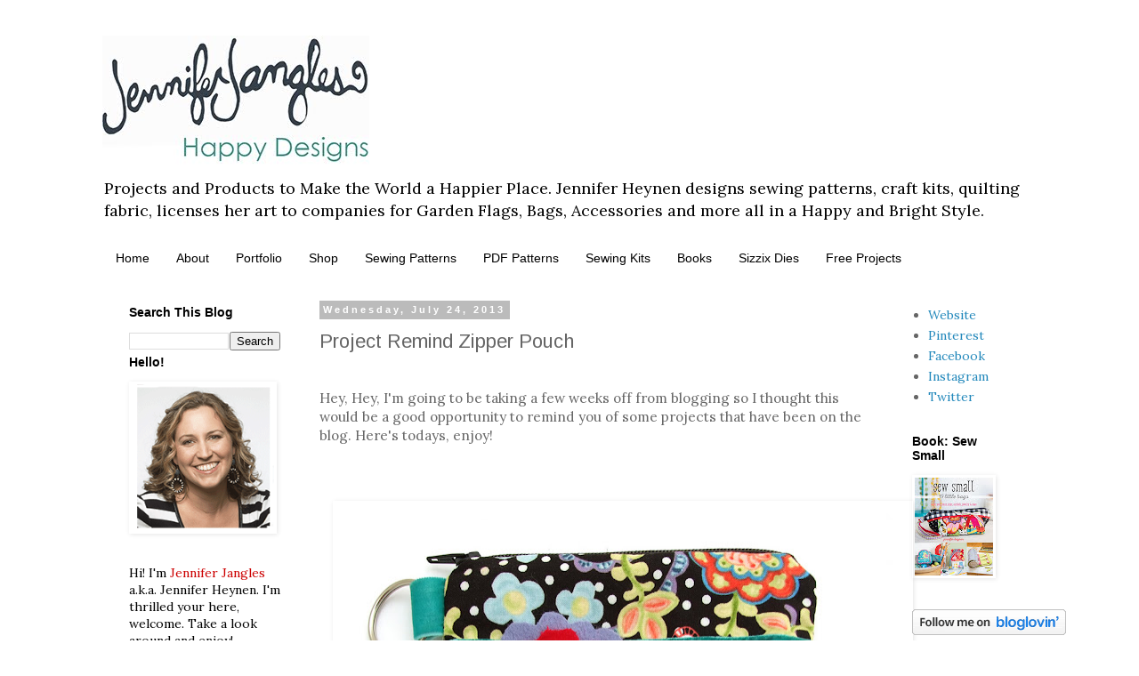

--- FILE ---
content_type: text/html; charset=utf-8
request_url: https://www.google.com/recaptcha/api2/aframe
body_size: 265
content:
<!DOCTYPE HTML><html><head><meta http-equiv="content-type" content="text/html; charset=UTF-8"></head><body><script nonce="fzJYx_3xeFby-ndcHt64sg">/** Anti-fraud and anti-abuse applications only. See google.com/recaptcha */ try{var clients={'sodar':'https://pagead2.googlesyndication.com/pagead/sodar?'};window.addEventListener("message",function(a){try{if(a.source===window.parent){var b=JSON.parse(a.data);var c=clients[b['id']];if(c){var d=document.createElement('img');d.src=c+b['params']+'&rc='+(localStorage.getItem("rc::a")?sessionStorage.getItem("rc::b"):"");window.document.body.appendChild(d);sessionStorage.setItem("rc::e",parseInt(sessionStorage.getItem("rc::e")||0)+1);localStorage.setItem("rc::h",'1764155201129');}}}catch(b){}});window.parent.postMessage("_grecaptcha_ready", "*");}catch(b){}</script></body></html>

--- FILE ---
content_type: text/plain
request_url: https://www.google-analytics.com/j/collect?v=1&_v=j102&a=50566788&t=pageview&_s=1&dl=https%3A%2F%2Fjenniferjangles.blogspot.com%2F2013%2F07%2Fproject-remind-zipper-pouch.html&ul=en-us%40posix&dt=Jennifer%20Jangles%20Blog%3A%20Project%20Remind%20Zipper%20Pouch&sr=1280x720&vp=1280x720&_u=IEBAAEABAAAAACAAI~&jid=1231658897&gjid=469139107&cid=1269997785.1764155200&tid=UA-80163500-1&_gid=177169315.1764155200&_r=1&_slc=1&z=884161470
body_size: -454
content:
2,cG-PJ5SVJ6PMD